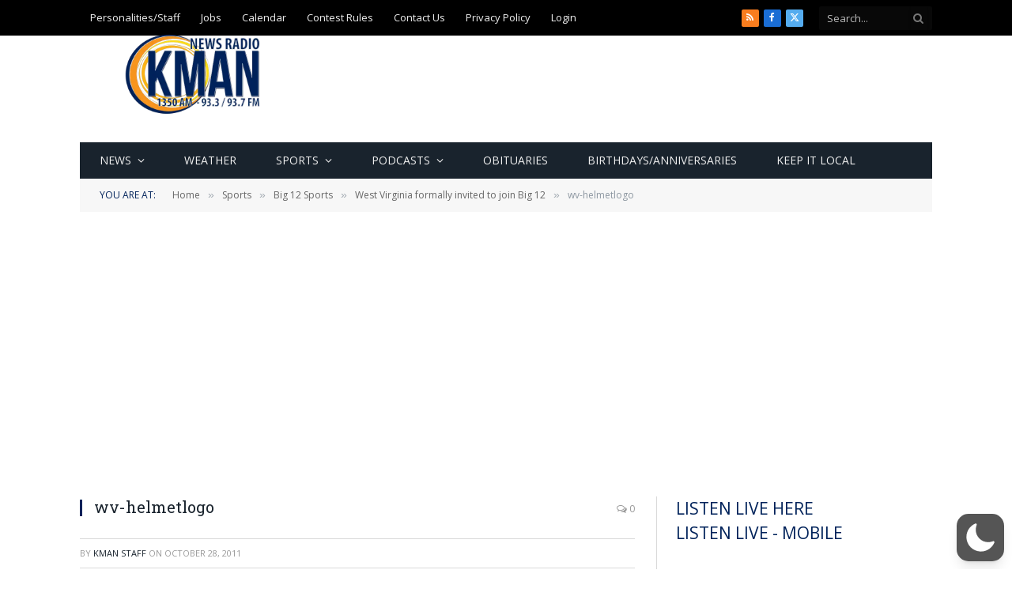

--- FILE ---
content_type: text/html; charset=utf-8
request_url: https://www.google.com/recaptcha/api2/aframe
body_size: 246
content:
<!DOCTYPE HTML><html><head><meta http-equiv="content-type" content="text/html; charset=UTF-8"></head><body><script nonce="gCoEeC_hofXl-qMdJosWiQ">/** Anti-fraud and anti-abuse applications only. See google.com/recaptcha */ try{var clients={'sodar':'https://pagead2.googlesyndication.com/pagead/sodar?'};window.addEventListener("message",function(a){try{if(a.source===window.parent){var b=JSON.parse(a.data);var c=clients[b['id']];if(c){var d=document.createElement('img');d.src=c+b['params']+'&rc='+(localStorage.getItem("rc::a")?sessionStorage.getItem("rc::b"):"");window.document.body.appendChild(d);sessionStorage.setItem("rc::e",parseInt(sessionStorage.getItem("rc::e")||0)+1);localStorage.setItem("rc::h",'1769460333484');}}}catch(b){}});window.parent.postMessage("_grecaptcha_ready", "*");}catch(b){}</script></body></html>